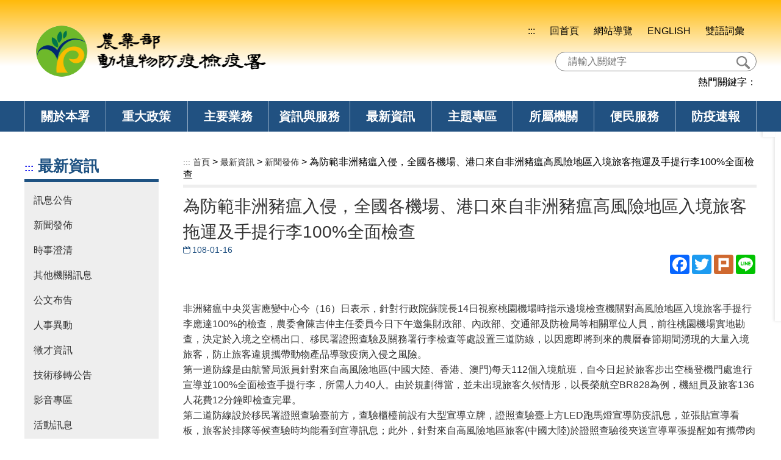

--- FILE ---
content_type: text/html; charset=UTF-8
request_url: https://www.aphia.gov.tw/theme_data.php?theme=NewInfoListWS&id=15728
body_size: 10422
content:
<!DOCTYPE html>
<html lang="zh-TW" ><!-- InstanceBegin template="/Templates/layout_web.dwt" codeOutsideHTMLIsLocked="false" -->
<head>
<meta http-equiv="Content-Type" content="text/html; charset=utf-8" />
<meta name="viewport" content="width=device-width, initial-scale=1, shrink-to-fit=no">
<meta http-equiv="X-UA-Compatible" content="IE=edge" />
<!-- InstanceBeginEditable name="doctitle" -->
<title>為防範非洲豬瘟入侵，全國各機場、港口來自非洲豬瘟高風險地區入境旅客拖運及手提行李100%全面檢查(農業部動植物防疫檢疫署)</title>
<!-- InstanceEndEditable -->
<link href="css/layout.css?v=20200327" rel="stylesheet" type="text/css">
<link href="css/WG_article.css?v=" rel="stylesheet" type="text/css" />
<!--共用之JavaScript-->

<script type="text/javascript" src="scripts/jquery.js"></script>
<script type="text/javascript" src="scripts/page_scripts.js"></script>
<script type="text/javascript" src="scripts/baphiq.js"></script>
<style>
	.emergency-Contact{
		position: fixed;
		background: #FFF;
		bottom: 0;
		z-index: 99999999;
		right: 0;
		padding: 10px;
		border-radius: 10px 0 0 10px;
		box-shadow: 1px 1px 5px 0 #000;
	}
	.emergency-Contact span{
		display: block;
	}
</style>
<!-- InstanceBeginEditable name="head" -->
<link href="css/page.css" rel="stylesheet" type="text/css">
<!-- InstanceEndEditable -->
</head>

<body>
<a href="#content" id="gotocenter" title="跳到主要內容區塊" tabindex="1" class="sr-only sr-only-focusable">跳到主要內容區塊</a>
<div class="header">

		
	<div class="headermar">
    	<!--logo-->
    	<h1><a href="index.php" title="農業部動植物防疫檢疫署" class="logos"><img src="images/layout/logo.png" border="0" alt="農業部動植物防疫檢疫署"></a></h1>
        
        <!--MenuBtn-->
        <div class="menuBtn"><span></span></div>
        
        <!-- <div class="headright noScript">-->
        <div class="headright">
        	<!--功能列-->
            <div class="mslink">
                <a href="#" class="links" title="主選單內容區" accesskey="M">:::</a>
								<a href="index.php" class="links" title="回首頁" target="_self">回首頁</a>
								<a href="sitemap.php" class="links" title="網站導覽" target="_self">網站導覽</a>
								<a href="en/" class="links" title="ENGLISH-另開新視窗" target="_blank">ENGLISH</a>
								<a href="theme_list.php?theme=dictionary" class="links" title="雙語詞彙" target="_self">雙語詞彙</a>
								            </div>
            
            <!--搜尋-->
            <div class="searchbox">
				<form action="search_wg_tran.php" method="get" name="top_search" id="top_search">
                <div class="inputbox">
                    <div class="itd-a"><label for="searchtext" class="disnone">請輸入關鍵字</label><input name="keyword_q" id="searchtext" type="text" class="inputs" placeholder="請輸入關鍵字"></div>
                    <div class="itd-b"><button class="icons" title="搜尋" onKeyPress="document.top_search.submit();" alt="搜尋" style="font-size: 0rem;">搜尋</button></div>
                </div>
                </form>
                <div class="keytxt">熱門關鍵字：</div>
            </div>
            
            <!--選單-->
            <div class="menubox">
                <div class="mar">
                    <div class="gblock">
						                        <div class="grids arrow">
                            <a href="ws.php?id=3" class="h2" title="關於本署" target="_self">關於本署</a>
                            <!--下拉選-->
                            <div class="dublock">
                                <div class="dumar">
                                                                        <div class="dugrids">
                                        <a href="ws.php?id=16961" class="duTitle" title="署長簡介" target="_self">署長簡介</a>
										                                    </div>
                                                                        <div class="dugrids">
                                        <a href="ws.php?id=7081" class="duTitle" title="署徽介紹" target="_self">署徽介紹</a>
										                                    </div>
                                                                        <div class="dugrids">
                                        <a href="ws.php?id=7082" class="duTitle" title="歷史沿革" target="_self">歷史沿革</a>
										                                    </div>
                                                                        <div class="dugrids">
                                        <a href="ws.php?id=933" class="duTitle" title="組織架構及介紹" target="_self">組織架構及介紹</a>
										                                    </div>
                                                                        <div class="dugrids">
                                        <a href="ws.php?id=936" class="duTitle" title="業務介紹" target="_self">業務介紹</a>
										                                    </div>
                                                                        <div class="dugrids">
                                        <a href="ws.php?id=948" class="duTitle" title="願景及目標" target="_self">願景及目標</a>
										                                    </div>
                                                                        <div class="dugrids">
                                        <a href="ws.php?id=11864" class="duTitle" title="交通資訊" target="_self">交通資訊</a>
										                                    </div>
                                                                        <div class="dugrids">
                                        <a href="ws.php?id=1142" class="duTitle" title="服務電話" target="_self">服務電話</a>
										                                    </div>
                                                                    </div>
                            </div>
                        </div>
						                        <div class="grids arrow">
                            <a href="ws.php?id=4" class="h2" title="重大政策" target="_self">重大政策</a>
                            <!--下拉選-->
                            <div class="dublock">
                                <div class="dumar">
                                                                        <div class="dugrids">
                                        <a href="redirect_link.php?theme=web_structure&id=7184" class="duTitle" title="行政院重大政策" target="_self">行政院重大政策</a>
										                                    </div>
                                                                        <div class="dugrids">
                                        <a href="redirect_link.php?theme=web_structure&id=7185" class="duTitle" title="農業部重大政策" target="_self">農業部重大政策</a>
										                                    </div>
                                                                        <div class="dugrids">
                                        <a href="ws.php?id=11865" class="duTitle" title="防檢署重大政策" target="_self">防檢署重大政策</a>
										                                    </div>
                                                                        <div class="dugrids">
                                        <a href="redirect_link.php?theme=web_structure&id=11866" class="duTitle" title="行政院政策廣告-將另開新視窗-將另開新視窗" target="_blank">行政院政策廣告</a>
										                                    </div>
                                                                    </div>
                            </div>
                        </div>
						                        <div class="grids arrow">
                            <a href="ws.php?id=19871" class="h2" title="主要業務" target="_self">主要業務</a>
                            <!--下拉選-->
                            <div class="dublock">
                                <div class="dumar">
                                                                        <div class="dugrids">
                                        <a href="ws.php?id=19950" class="duTitle" title="動物檢疫" target="_self">動物檢疫</a>
										                                        <div class="dumtext">
											                                            <a href="ws.php?id=12667" class="links" title="動物檢疫一般規定" target="_self">動物檢疫一般規定</a>
											                                            <a href="ws.php?id=3496" class="links" title="動物輸出檢疫" target="_self">動物輸出檢疫</a>
											                                            <a href="ws.php?id=19954" class="links" title="動物輸入檢疫" target="_self">動物輸入檢疫</a>
											                                            <a href="ws.php?id=10775" class="links" title="犬貓輸出入及隔離檢疫專區" target="_self">犬貓輸出入及隔離檢疫專區</a>
											                                            <a href="ws.php?id=17645" class="links" title="非屬輸入國應施動植物檢疫品目停止核發輸出檢疫證明書措施專區" target="_self">非屬輸入國應施動植物檢疫品目停止核發輸出檢疫證明書措施專區</a>
											                                        </div>
										                                    </div>
                                                                        <div class="dugrids">
                                        <a href="ws.php?id=19951" class="duTitle" title="動物防疫" target="_self">動物防疫</a>
										                                        <div class="dumtext">
											                                            <a href="ws.php?id=12807" class="links" title="動物防疫網站" target="_self">動物防疫網站</a>
											                                            <a href="ws.php?id=20725" class="links" title="動物傳染病介紹" target="_self">動物傳染病介紹</a>
											                                            <a href="ws.php?id=20900" class="links" title="動物防疫資訊" target="_self">動物防疫資訊</a>
											                                        </div>
										                                    </div>
                                                                        <div class="dugrids">
                                        <a href="ws.php?id=19952" class="duTitle" title="植物檢疫" target="_self">植物檢疫</a>
										                                        <div class="dumtext">
											                                            <a href="ws.php?id=3600" class="links" title="輸入植物檢疫" target="_self">輸入植物檢疫</a>
											                                            <a href="ws.php?id=19959" class="links" title="輸出植物檢疫" target="_self">輸出植物檢疫</a>
											                                            <a href="ws.php?id=3977" class="links" title="木質包裝材檢疫作業" target="_self">木質包裝材檢疫作業</a>
											                                            <a href="ws.php?id=3991" class="links" title="檢疫犬介紹" target="_self">檢疫犬介紹</a>
											                                            <a href="redirect_link.php?theme=web_structure&id=20000" class="links" title="非屬輸入國應施動植物檢疫品目停止核發輸出檢疫證明書措施專區" target="_self">非屬輸入國應施動植物檢疫品目停止核發輸出檢疫證明書措施專區</a>
											                                        </div>
										                                    </div>
                                                                        <div class="dugrids">
                                        <a href="ws.php?id=19953" class="duTitle" title="植物防疫" target="_self">植物防疫</a>
										                                        <div class="dumtext">
											                                            <a href="ws.php?id=4112" class="links" title="植物防疫資訊" target="_self">植物防疫資訊</a>
											                                            <a href="ws.php?id=4158" class="links" title="植物疫病蟲害介紹" target="_self">植物疫病蟲害介紹</a>
											                                            <a href="ws.php?id=4273" class="links" title="病蟲害診斷鑑定" target="_self">病蟲害診斷鑑定</a>
											                                        </div>
										                                    </div>
                                                                        <div class="dugrids">
                                        <a href="ws.php?id=12" class="duTitle" title="疫情資訊" target="_self">疫情資訊</a>
										                                        <div class="dumtext">
											                                            <a href="ws.php?id=4323" class="links" title="疫區公告" target="_self">疫區公告</a>
											                                            <a href="ws.php?id=4331" class="links" title="國內疫情" target="_self">國內疫情</a>
											                                            <a href="ws.php?id=11860" class="links" title="國外疫情" target="_self">國外疫情</a>
											                                        </div>
										                                    </div>
                                                                        <div class="dugrids">
                                        <a href="ws.php?id=13" class="duTitle" title="動物用藥與農藥" target="_self">動物用藥與農藥</a>
										                                        <div class="dumtext">
											                                            <a href="ws.php?id=4341" class="links" title="動藥相關資訊" target="_self">動藥相關資訊</a>
											                                            <a href="redirect_link.php?theme=web_structure&id=10469" class="links" title="農藥相關資訊-將另開新視窗-將另開新視窗" target="_blank">農藥相關資訊</a>
											                                        </div>
										                                    </div>
                                                                        <div class="dugrids">
                                        <a href="ws.php?id=14" class="duTitle" title="肉品檢查" target="_self">肉品檢查</a>
										                                        <div class="dumtext">
											                                            <a href="ws.php?id=4471" class="links" title="屠宰場管理" target="_self">屠宰場管理</a>
											                                            <a href="ws.php?id=4493" class="links" title="屠宰衛生檢查" target="_self">屠宰衛生檢查</a>
											                                            <a href="ws.php?id=4498" class="links" title="查核管理" target="_self">查核管理</a>
											                                            <a href="ws.php?id=14992" class="links" title="屠宰業申請引進外籍移工資格認定案件" target="_self">屠宰業申請引進外籍移工資格認定案件</a>
											                                            <a href="ws.php?id=8245" class="links" title="屠宰衛生-統計資訊" target="_self">屠宰衛生-統計資訊</a>
											                                            <a href="ws.php?id=20881" class="links" title="屠宰場HACCP專區" target="_self">屠宰場HACCP專區</a>
											                                            <a href="ws.php?id=23882" class="links" title="電子化製三聯單系統專區" target="_self">電子化製三聯單系統專區</a>
											                                        </div>
										                                    </div>
                                                                    </div>
                            </div>
                        </div>
						                        <div class="grids arrow">
                            <a href="ws.php?id=19872" class="h2" title="資訊與服務" target="_self">資訊與服務</a>
                            <!--下拉選-->
                            <div class="dublock">
                                <div class="dumar">
                                                                        <div class="dugrids">
                                        <a href="ws.php?id=6" class="duTitle" title="線上申辦" target="_self">線上申辦</a>
										                                        <div class="dumtext">
											                                            <a href="redirect_link.php?theme=web_structure&id=22366" class="links" title="動植物檢疫業者網路申報系統(檢疫雲單一窗口服務平台)-將另開新視窗-將另開新視窗" target="_blank">動植物檢疫業者網路申報系統(檢疫雲單一窗口服務平台)</a>
											                                            <a href="redirect_link.php?theme=web_structure&id=11816" class="links" title="輸入犬貓檢疫資訊網(重申輸入犬貓之日期如為星期例假日、應放假紀念日或中央人事主管機關規定應放假之日(如年節)，將無法派員辦理押運及點接，請避免於上開時間輸入犬貓)-將另開新視窗-將另開新視窗" target="_blank">輸入犬貓檢疫資訊網(重申輸入犬貓之日期如為星期例假日、應放假紀念日或中央人事主管機關規定應放假之日(如年節)，將無法派員辦理押運及點接，請避免於上開時間輸入犬貓)</a>
											                                            <a href="redirect_link.php?theme=web_structure&id=11817" class="links" title="農藥登記管理系統-將另開新視窗-將另開新視窗" target="_blank">農藥登記管理系統</a>
											                                            <a href="redirect_link.php?theme=web_structure&id=11818" class="links" title="動藥管理e網通整合平台-將另開新視窗-將另開新視窗" target="_blank">動藥管理e網通整合平台</a>
											                                            <a href="redirect_link.php?theme=web_structure&id=20516" class="links" title="智慧植物檢疫專家系統(植物檢疫專案輸入申請、郵寄輸入許可申請及木質包裝材委外處理廠商認可申請)-將另開新視窗-將另開新視窗" target="_blank">智慧植物檢疫專家系統(植物檢疫專案輸入申請、郵寄輸入許可申請及木質包裝材委外處理廠商認可申請)</a>
											                                            <a href="redirect_link.php?theme=web_structure&id=22262" class="links" title="屠宰衛生檢查資訊網 -將另開新視窗-將另開新視窗" target="_blank">屠宰衛生檢查資訊網 </a>
											                                        </div>
										                                    </div>
                                                                        <div class="dugrids">
                                        <a href="ws.php?id=7" class="duTitle" title="下載專區" target="_self">下載專區</a>
										                                        <div class="dumtext">
											                                            <a href="ws.php?id=1488" class="links" title="表單下載" target="_self">表單下載</a>
											                                            <a href="theme_list.php?theme=document_download&sub_theme=official" class="links" title="公文附件下載" target="_self">公文附件下載</a>
											                                        </div>
										                                    </div>
                                                                        <div class="dugrids">
                                        <a href="ws.php?id=8" class="duTitle" title="出版品與文宣" target="_self">出版品與文宣</a>
										                                        <div class="dumtext">
											                                            <a href="ws.php?id=2159" class="links" title="業務統計" target="_self">業務統計</a>
											                                            <a href="ws.php?id=2919" class="links" title="季刊" target="_self">季刊</a>
											                                            <a href="ws.php?id=2962" class="links" title="年報" target="_self">年報</a>
											                                            <a href="ws.php?id=2972" class="links" title="電子書" target="_self">電子書</a>
											                                            <a href="ws.php?id=2998" class="links" title="文宣資料" target="_self">文宣資料</a>
											                                            <a href="ws.php?id=1918" class="links" title="出版品目錄" target="_self">出版品目錄</a>
											                                        </div>
										                                    </div>
                                                                        <div class="dugrids">
                                        <a href="ws.php?id=9" class="duTitle" title="法規資訊" target="_self">法規資訊</a>
										                                        <div class="dumtext">
											                                            <a href="ws.php?id=2999" class="links" title="動物防檢疫法規" target="_self">動物防檢疫法規</a>
											                                            <a href="ws.php?id=3104" class="links" title="植物防檢疫法規" target="_self">植物防檢疫法規</a>
											                                            <a href="ws.php?id=3206" class="links" title="肉品檢查法規" target="_self">肉品檢查法規</a>
											                                            <a href="ws.php?id=3228" class="links" title="行政法規" target="_self">行政法規</a>
											                                            <a href="redirect_link.php?theme=web_structure&id=11882" class="links" title="全國法規資料庫-將另開新視窗-將另開新視窗" target="_blank">全國法規資料庫</a>
											                                            <a href="ws.php?id=3261" class="links" title="其它法規" target="_self">其它法規</a>
											                                            <a href="redirect_link.php?theme=web_structure&id=14792" class="links" title="行政院公報資訊網-將另開新視窗-將另開新視窗" target="_blank">行政院公報資訊網</a>
											                                            <a href="redirect_link.php?theme=web_structure&id=14793" class="links" title="農業主管法規查詢系統-將另開新視窗-將另開新視窗" target="_blank">農業主管法規查詢系統</a>
											                                            <a href="redirect_link.php?theme=web_structure&id=22627" class="links" title="農業部法制作業流程及範例-將另開新視窗-將另開新視窗" target="_blank">農業部法制作業流程及範例</a>
											                                        </div>
										                                    </div>
                                                                        <div class="dugrids">
                                        <a href="ws.php?id=16" class="duTitle" title="網網相連" target="_self">網網相連</a>
										                                        <div class="dumtext">
											                                            <a href="ws.php?id=12442" class="links" title="國外網站" target="_self">國外網站</a>
											                                            <a href="ws.php?id=12452" class="links" title="國內網站" target="_self">國內網站</a>
											                                            <a href="redirect_link.php?theme=web_structure&id=12572" class="links" title="農業部所屬機關網站-將另開新視窗-將另開新視窗" target="_blank">農業部所屬機關網站</a>
											                                            <a href="ws.php?id=12498" class="links" title="本署業務網站" target="_self">本署業務網站</a>
											                                            <a href="ws.php?id=17010" class="links" title="食安五環專區" target="_self">食安五環專區</a>
											                                            <a href="redirect_link.php?theme=web_structure&id=21919" class="links" title="食農教育教學資源平臺-將另開新視窗-將另開新視窗" target="_blank">食農教育教學資源平臺</a>
											                                            <a href="ws.php?id=22606" class="links" title="本署各分署特殊輪班輪休人員勤休新制專區" target="_self">本署各分署特殊輪班輪休人員勤休新制專區</a>
											                                        </div>
										                                    </div>
                                                                        <div class="dugrids">
                                        <a href="ws.php?id=17" class="duTitle" title="政府資訊公開" target="_self">政府資訊公開</a>
										                                        <div class="dumtext">
											                                            <a href="ws.php?id=4519" class="links" title="預決算" target="_self">預決算</a>
											                                            <a href="ws.php?id=4591" class="links" title="研究報告" target="_self">研究報告</a>
											                                            <a href="ws.php?id=14250" class="links" title="會計報告" target="_self">會計報告</a>
											                                            <a href="ws.php?id=22027" class="links" title="計畫評核" target="_self">計畫評核</a>
											                                            <a href="ws.php?id=4548" class="links" title="補捐助資訊" target="_self">補捐助資訊</a>
											                                            <a href="ws.php?id=4751" class="links" title="遊說資訊專區 " target="_self">遊說資訊專區 </a>
											                                            <a href="ws.php?id=12253" class="links" title="個資保護專區" target="_self">個資保護專區</a>
											                                            <a href="ws.php?id=17111" class="links" title="內部控制聲明書" target="_self">內部控制聲明書</a>
											                                            <a href="ws.php?id=4576" class="links" title="施政計畫與績效" target="_self">施政計畫與績效</a>
											                                            <a href="ws.php?id=4739" class="links" title="行政指導有關文書" target="_self">行政指導有關文書</a>
											                                            <a href="ws.php?id=12961" class="links" title="政策宣導執行情形" target="_self">政策宣導執行情形</a>
											                                            <a href="ws.php?id=20037" class="links" title="書面之公共工程及採購合約" target="_self">書面之公共工程及採購合約</a>
											                                            <a href="ws.php?id=19703" class="links" title="重要公共工程建設及重大施政計畫選擇方案及替代方案之成本效益分析報告" target="_self">重要公共工程建設及重大施政計畫選擇方案及替代方案之成本效益分析報告</a>
											                                            <a href="ws.php?id=23070" class="links" title="檔案應用專區" target="_self">檔案應用專區</a>
											                                            <a href="ws.php?id=23881" class="links" title="公務人員執行職務安全及衛生防護措施" target="_self">公務人員執行職務安全及衛生防護措施</a>
											                                        </div>
										                                    </div>
                                                                        <div class="dugrids">
                                        <a href="ws.php?id=5546" class="duTitle" title="計畫研提專區" target="_self">計畫研提專區</a>
										                                        <div class="dumtext">
											                                            <a href="redirect_link.php?theme=web_structure&id=12849" class="links" title="農業計畫管理系統" target="_self">農業計畫管理系統</a>
											                                            <a href="redirect_link.php?theme=web_structure&id=11872" class="links" title="計畫經費網路作業系統-將另開新視窗-將另開新視窗" target="_blank">計畫經費網路作業系統</a>
											                                            <a href="redirect_link.php?theme=web_structure&id=12850" class="links" title="計畫經費處理手冊-將另開新視窗-將另開新視窗" target="_blank">計畫經費處理手冊</a>
											                                            <a href="redirect_link.php?theme=web_structure&id=12545" class="links" title="計畫補助基準-將另開新視窗-將另開新視窗" target="_blank">計畫補助基準</a>
											                                        </div>
										                                    </div>
                                                                        <div class="dugrids">
                                        <a href="ws.php?id=16581" class="duTitle" title="廉政資訊" target="_self">廉政資訊</a>
										                                        <div class="dumtext">
											                                            <a href="ws.php?id=7273" class="links" title="簡介" target="_self">簡介</a>
											                                            <a href="ws.php?id=16582" class="links" title="廉政法治教育" target="_self">廉政法治教育</a>
											                                            <a href="ws.php?id=16584" class="links" title="公務員廉政倫理規範" target="_self">公務員廉政倫理規範</a>
											                                            <a href="redirect_link.php?theme=web_structure&id=16587" class="links" title="公職人員財產申報-將另開新視窗-將另開新視窗" target="_blank">公職人員財產申報</a>
											                                            <a href="ws.php?id=16588" class="links" title="公務倫理、便民與圖利問題" target="_self">公務倫理、便民與圖利問題</a>
											                                            <a href="ws.php?id=7328" class="links" title="政風檢舉電話及信箱" target="_self">政風檢舉電話及信箱</a>
											                                            <a href="ws.php?id=18527" class="links" title="公職人員利益衝突迴避法專區" target="_self">公職人員利益衝突迴避法專區</a>
											                                            <a href="ws.php?id=22987" class="links" title="企業服務廉政平台專區" target="_self">企業服務廉政平台專區</a>
											                                            <a href="ws.php?id=21211" class="links" title="宣導專區" target="_self">宣導專區</a>
											                                            <a href="ws.php?id=23644" class="links" title="公益揭弊者保護法專區" target="_self">公益揭弊者保護法專區</a>
											                                        </div>
										                                    </div>
                                                                    </div>
                            </div>
                        </div>
						                        <div class="grids arrow">
                            <a href="ws.php?id=2" class="h2" title="最新資訊" target="_self">最新資訊</a>
                            <!--下拉選-->
                            <div class="dublock">
                                <div class="dumar">
                                                                        <div class="dugrids">
                                        <a href="theme_list.php?theme=news&sub_theme=massage" class="duTitle" title="訊息公告" target="_self">訊息公告</a>
										                                    </div>
                                                                        <div class="dugrids">
                                        <a href="theme_list.php?theme=NewInfoListWS" class="duTitle" title="新聞發佈" target="_self">新聞發佈</a>
										                                    </div>
                                                                        <div class="dugrids">
                                        <a href="theme_list.php?theme=NewInfoListWS&sub_theme=explain" class="duTitle" title="時事澄清" target="_self">時事澄清</a>
										                                    </div>
                                                                        <div class="dugrids">
                                        <a href="theme_list.php?theme=news&sub_theme=other" class="duTitle" title="其他機關訊息" target="_self">其他機關訊息</a>
										                                    </div>
                                                                        <div class="dugrids">
                                        <a href="theme_list.php?theme=communique&sub_theme=official" class="duTitle" title="公文布告" target="_self">公文布告</a>
										                                    </div>
                                                                        <div class="dugrids">
                                        <a href="theme_list.php?theme=personnel" class="duTitle" title="人事異動" target="_self">人事異動</a>
										                                    </div>
                                                                        <div class="dugrids">
                                        <a href="theme_list.php?theme=recruit" class="duTitle" title="徵才資訊" target="_self">徵才資訊</a>
										                                    </div>
                                                                        <div class="dugrids">
                                        <a href="theme_list.php?theme=technology_transfer" class="duTitle" title="技術移轉公告" target="_self">技術移轉公告</a>
										                                    </div>
                                                                        <div class="dugrids">
                                        <a href="theme_list.php?theme=video" class="duTitle" title="影音專區" target="_self">影音專區</a>
										                                    </div>
                                                                        <div class="dugrids">
                                        <a href="theme_list.php?theme=activity" class="duTitle" title="活動訊息" target="_self">活動訊息</a>
										                                    </div>
                                                                        <div class="dugrids">
                                        <a href="theme_list.php?theme=picture" class="duTitle" title="活動照片" target="_self">活動照片</a>
										                                    </div>
                                                                    </div>
                            </div>
                        </div>
						                        <div class="grids arrow">
                            <a href="ws.php?id=15" class="h2" title="主題專區" target="_self">主題專區</a>
                            <!--下拉選-->
                            <div class="dublock">
                                <div class="dumar">
                                                                        <div class="dugrids">
                                        <a href="ws.php?id=19955" class="duTitle" title="輸入檢疫專區" target="_self">輸入檢疫專區</a>
										                                    </div>
                                                                        <div class="dugrids">
                                        <a href="ws.php?id=19956" class="duTitle" title="輸出檢疫專區" target="_self">輸出檢疫專區</a>
										                                    </div>
                                                                        <div class="dugrids">
                                        <a href="ws.php?id=4502" class="duTitle" title="入境旅客專區(出國必看不買清單)" target="_self">入境旅客專區(出國必看不買清單)</a>
										                                    </div>
                                                                        <div class="dugrids">
                                        <a href="redirect_link.php?theme=web_structure&id=12286" class="duTitle" title="犬貓輸出入專區" target="_self">犬貓輸出入專區</a>
										                                    </div>
                                                                        <div class="dugrids">
                                        <a href="ws.php?id=19946" class="duTitle" title="動植物疫情現況" target="_self">動植物疫情現況</a>
										                                    </div>
                                                                        <div class="dugrids">
                                        <a href="ws.php?id=4037" class="duTitle" title="獸醫師專區" target="_self">獸醫師專區</a>
										                                    </div>
                                                                        <div class="dugrids">
                                        <a href="ws.php?id=21941" class="duTitle" title="M痘(Mpox)專區" target="_self">M痘(Mpox)專區</a>
										                                    </div>
                                                                        <div class="dugrids">
                                        <a href="redirect_link.php?theme=web_structure&id=20899" class="duTitle" title="屠宰場HACCP專區" target="_self">屠宰場HACCP專區</a>
										                                    </div>
                                                                        <div class="dugrids">
                                        <a href="ws.php?id=21184" class="duTitle" title="化學農藥風險十年減半專區" target="_self">化學農藥風險十年減半專區</a>
										                                    </div>
                                                                        <div class="dugrids">
                                        <a href="ws.php?id=20603" class="duTitle" title="網購宣導專區" target="_self">網購宣導專區</a>
										                                    </div>
                                                                        <div class="dugrids">
                                        <a href="ws.php?id=4136" class="duTitle" title="種苗(子)驗證專區" target="_self">種苗(子)驗證專區</a>
										                                    </div>
                                                                        <div class="dugrids">
                                        <a href="ws.php?id=4503" class="duTitle" title="兩岸防檢疫專區" target="_self">兩岸防檢疫專區</a>
										                                    </div>
                                                                        <div class="dugrids">
                                        <a href="redirect_link.php?theme=web_structure&id=19947" class="duTitle" title="常見問答集" target="">常見問答集</a>
										                                    </div>
                                                                        <div class="dugrids">
                                        <a href="ws.php?id=950" class="duTitle" title="國際事務專區" target="_self">國際事務專區</a>
										                                    </div>
                                                                        <div class="dugrids">
                                        <a href="ws.php?id=11873" class="duTitle" title="科技研發專區" target="_self">科技研發專區</a>
										                                    </div>
                                                                        <div class="dugrids">
                                        <a href="redirect_link.php?theme=web_structure&id=12447" class="duTitle" title="紅火蟻專區" target="_self">紅火蟻專區</a>
										                                    </div>
                                                                        <div class="dugrids">
                                        <a href="redirect_link.php?theme=web_structure&id=23547" class="duTitle" title="農地疣胸琉璃蟻管理專區" target="_self">農地疣胸琉璃蟻管理專區</a>
										                                    </div>
                                                                        <div class="dugrids">
                                        <a href="redirect_link.php?theme=web_structure&id=16522" class="duTitle" title="認識農藥專區-將另開新視窗-將另開新視窗" target="_blank">認識農藥專區</a>
										                                    </div>
                                                                        <div class="dugrids">
                                        <a href="ws.php?id=16343" class="duTitle" title="作物有害生物抗藥性專區" target="_self">作物有害生物抗藥性專區</a>
										                                    </div>
                                                                        <div class="dugrids">
                                        <a href="ws.php?id=4507" class="duTitle" title="狂犬病專區" target="_self">狂犬病專區</a>
										                                    </div>
                                                                        <div class="dugrids">
                                        <a href="ws.php?id=19922" class="duTitle" title="抗藥性主題專區" target="_self">抗藥性主題專區</a>
										                                    </div>
                                                                        <div class="dugrids">
                                        <a href="ws.php?id=23715" class="duTitle" title="植物診療師專區" target="_self">植物診療師專區</a>
										                                    </div>
                                                                        <div class="dugrids">
                                        <a href="redirect_link.php?theme=web_structure&id=23890" class="duTitle" title="電子化製三聯單系統專區-將另開新視窗-將另開新視窗" target="_blank">電子化製三聯單系統專區</a>
										                                    </div>
                                                                    </div>
                            </div>
                        </div>
						                        <div class="grids arrow">
                            <a href="ws.php?id=18" class="h2" title="所屬機關" target="_self">所屬機關</a>
                            <!--下拉選-->
                            <div class="dublock">
                                <div class="dumar">
                                                                        <div class="dugrids">
                                        <a href="redirect_link.php?theme=web_structure&id=11823" class="duTitle" title="基隆分署-將另開新視窗-將另開新視窗" target="_blank">基隆分署</a>
										                                    </div>
                                                                        <div class="dugrids">
                                        <a href="redirect_link.php?theme=web_structure&id=11824" class="duTitle" title="桃園分署-將另開新視窗-將另開新視窗" target="_blank">桃園分署</a>
										                                    </div>
                                                                        <div class="dugrids">
                                        <a href="redirect_link.php?theme=web_structure&id=11825" class="duTitle" title="臺中分署-將另開新視窗-將另開新視窗" target="_blank">臺中分署</a>
										                                    </div>
                                                                        <div class="dugrids">
                                        <a href="redirect_link.php?theme=web_structure&id=11826" class="duTitle" title="高雄分署-將另開新視窗-將另開新視窗" target="_blank">高雄分署</a>
										                                    </div>
                                                                    </div>
                            </div>
                        </div>
						                        <div class="grids arrow">
                            <a href="ws.php?id=5" class="h2" title="便民服務" target="_self">便民服務</a>
                            <!--下拉選-->
                            <div class="dublock">
                                <div class="dumar">
                                                                        <div class="dugrids">
                                        <a href="redirect_link.php?theme=web_structure&id=22393" class="duTitle" title="署長信箱-將另開新視窗-將另開新視窗" target="_blank">署長信箱</a>
										                                    </div>
                                                                        <div class="dugrids">
                                        <a href="ws.php?id=7255" class="duTitle" title="與署長有約" target="_self">與署長有約</a>
										                                    </div>
                                                                        <div class="dugrids">
                                        <a href="ws.php?id=1147" class="duTitle" title="性別平等" target="_self">性別平等</a>
										                                    </div>
                                                                        <div class="dugrids">
                                        <a href="theme_list.php?theme=question&sub_theme=baphiq" class="duTitle" title="常見問答集" target="_self">常見問答集</a>
										                                    </div>
                                                                        <div class="dugrids">
                                        <a href="redirect_link.php?theme=web_structure&id=19958" class="duTitle" title="公職人員利益衝突迴避法" target="_self">公職人員利益衝突迴避法</a>
										                                    </div>
                                                                        <div class="dugrids">
                                        <a href="ws.php?id=23638" class="duTitle" title="勞務承攬派駐勞工申訴機制" target="_self">勞務承攬派駐勞工申訴機制</a>
										                                    </div>
                                                                        <div class="dugrids">
                                        <a href="ws.php?id=23850" class="duTitle" title="消費者保護專區" target="_self">消費者保護專區</a>
										                                    </div>
                                                                    </div>
                            </div>
                        </div>
						                        <div class="grids arrow">
                            <a href="ws.php?id=21105" class="h2" title="防疫速報" target="_self">防疫速報</a>
                            <!--下拉選-->
                            <div class="dublock">
                                <div class="dumar">
                                                                        <div class="dugrids">
                                        <a href="redirect_link.php?theme=web_structure&id=21106" class="duTitle" title="非洲豬瘟資訊專區-將另開新視窗-將另開新視窗" target="_blank">非洲豬瘟資訊專區</a>
										                                    </div>
                                                                        <div class="dugrids">
                                        <a href="redirect_link.php?theme=web_structure&id=21107" class="duTitle" title="秋行軍蟲專區-將另開新視窗-將另開新視窗" target="_blank">秋行軍蟲專區</a>
										                                    </div>
                                                                        <div class="dugrids">
                                        <a href="redirect_link.php?theme=web_structure&id=21108" class="duTitle" title="禽流感專區-將另開新視窗-將另開新視窗" target="_blank">禽流感專區</a>
										                                    </div>
                                                                    </div>
                            </div>
                        </div>
						                    </div>
                </div>
            </div>
            
        </div>
        
        
        

    </div>
    
        
</div>
<!--內容-->



<div class="pageblock">

   
   
    <div class="wordarea">
        	<!--左邊區塊-->
        <div class="wordleft">
            <div class="leftmenu">
                <div class="leftTitle">
                    <a href="#" class="sss" accesskey="L" title="左側選單區">:::</a>
                    
					                    最新資訊
					                    
                </div>
                <div class="listbox">
                	                	<a href="theme_list.php?theme=news&sub_theme=massage" class="list" title="訊息公告" target="_self">訊息公告</a>
					                	<a href="theme_list.php?theme=NewInfoListWS&sub_theme=" class="list" title="新聞發佈" target="_self">新聞發佈</a>
					                	<a href="theme_list.php?theme=NewInfoListWS&sub_theme=explain" class="list" title="時事澄清" target="_self">時事澄清</a>
					                	<a href="theme_list.php?theme=news&sub_theme=other" class="list" title="其他機關訊息" target="_self">其他機關訊息</a>
					                	<a href="theme_list.php?theme=communique&sub_theme=official" class="list" title="公文布告" target="_self">公文布告</a>
					                	<a href="theme_list.php?theme=personnel&sub_theme=" class="list" title="人事異動" target="_self">人事異動</a>
					                	<a href="theme_list.php?theme=recruit&sub_theme=" class="list" title="徵才資訊" target="_self">徵才資訊</a>
					                	<a href="theme_list.php?theme=technology_transfer&sub_theme=" class="list" title="技術移轉公告" target="_self">技術移轉公告</a>
					                	<a href="theme_list.php?theme=video&sub_theme=" class="list" title="影音專區" target="_self">影音專區</a>
					                	<a href="theme_list.php?theme=activity&sub_theme=" class="list" title="活動訊息" target="_self">活動訊息</a>
					                	<a href="theme_list.php?theme=picture&sub_theme=" class="list" title="活動照片" target="_self">活動照片</a>
					                </div>
            </div>
        </div>
            
    	<!--右邊區塊-->
        <div class="wordright">
        	<div class="rightblock">
            	<!--麵包屑-->
            	<div class="nav">
                	<div class="nlist">
                		<a href="#" accesskey="C" title="中間內容區" id="content">:::</a> <a href="index.php" class="web_path" title="首頁" alt="首頁">首頁</a> > <a href="ws.php?id=2" class="web_path" title="最新資訊" alt="最新資訊">最新資訊</a> > <a href="theme_list.php?theme=NewInfoListWS" title="新聞發佈" alt="新聞發佈" class="web_path">新聞發佈</a> > 為防範非洲豬瘟入侵，全國各機場、港口來自非洲豬瘟高風險地區入境旅客拖運及手提行李100%全面檢查
                    </div>
                </div>
                
                                <!--手機選單-->
                <div class="leftmenuBtn"><span>展開選單</span> <div class="icons"></div></div>
                <div class="moblistbox">
                	                	<a href="theme_list.php?theme=news&sub_theme=massage" class="list" title="" target="_self">訊息公告</a>
					                	<a href="theme_list.php?theme=NewInfoListWS&sub_theme=" class="list" title="" target="_self">新聞發佈</a>
					                	<a href="theme_list.php?theme=NewInfoListWS&sub_theme=explain" class="list" title="" target="_self">時事澄清</a>
					                	<a href="theme_list.php?theme=news&sub_theme=other" class="list" title="" target="_self">其他機關訊息</a>
					                	<a href="theme_list.php?theme=communique&sub_theme=official" class="list" title="" target="_self">公文布告</a>
					                	<a href="theme_list.php?theme=personnel&sub_theme=" class="list" title="" target="_self">人事異動</a>
					                	<a href="theme_list.php?theme=recruit&sub_theme=" class="list" title="" target="_self">徵才資訊</a>
					                	<a href="theme_list.php?theme=technology_transfer&sub_theme=" class="list" title="" target="_self">技術移轉公告</a>
					                	<a href="theme_list.php?theme=video&sub_theme=" class="list" title="" target="_self">影音專區</a>
					                	<a href="theme_list.php?theme=activity&sub_theme=" class="list" title="" target="_self">活動訊息</a>
					                	<a href="theme_list.php?theme=picture&sub_theme=" class="list" title="" target="_self">活動照片</a>
					                </div>
                <!--手機選單/end-->
                                
                
                <!--右側內容 Start-->
                <!-- InstanceBeginEditable name="EditRegion_context" -->
                
                <div class="newsdeTitle">為防範非洲豬瘟入侵，全國各機場、港口來自非洲豬瘟高風險地區入境旅客拖運及手提行李100%全面檢查</div>
                
                <div class="news_fun">
                	<div class="lefttd">
												<div class="date">108-01-16</div>
											</div>
												<div class="a2a_kit a2a_kit_size_32 a2a_default_style righttd">
							<a class="a2a_button_facebook" title="facebook分享-另開新視窗"></a>
							<a class="a2a_button_twitter" title="twitter分享-另開新視窗"></a>
							<a class="a2a_button_plurk" title="plurk分享-另開新視窗"></a>
							<a class="a2a_button_line" title="line分享-另開新視窗"></a>
						</div>
						<script async src="https://static.addtoany.com/menu/page.js"></script>
					                  
                </div>
                
                <div class="newsp">
					非洲豬瘟中央災害應變中心今（16）日表示，針對行政院蘇院長14日視察桃園機場時指示邊境檢查機關對高風險地區入境旅客手提行李應達100%的檢查，農委會陳吉仲主任委員今日下午邀集財政部、內政部、交通部及防檢局等相關單位人員，前往桃園機場實地勘查，決定於入境之空橋出口、移民署證照查驗及關務署行李檢查等處設置三道防線，以因應即將到來的農曆春節期間湧現的大量入境旅客，防止旅客違規攜帶動物產品導致疫病入侵之風險。<br />
第一道防線是由航警局派員針對來自高風險地區(中國大陸、香港、澳門)每天112個入境航班，自今日起於旅客步出空橋登機門處進行宣導並100%全面檢查手提行李，所需人力40人。由於規劃得當，並未出現旅客久候情形，以長榮航空BR828為例，機組員及旅客136人花費12分鐘即檢查完畢。<br />
第二道防線設於移民署證照查驗臺前方，查驗櫃檯前設有大型宣導立牌，證照查驗臺上方LED跑馬燈宣導防疫訊息，並張貼宣導看板，旅客於排隊等候查驗時均能看到宣導訊息；此外，針對來自高風險地區旅客(中國大陸)於證照查驗後夾送宣導單張提醒如有攜帶肉品應立即棄置或向防檢局申報檢疫。<br />
最後一道防線設在行李轉盤及關務署紅綠線通關通道，由於旅客託運行李全數經過X光機檢查，加上桃機公司自1月9日起針對來自高風險地區航班，將託運行李集中於特定行李轉盤，由防檢局檢疫犬加強託運及手提行李檢查，關務署也針對來自該等行李轉盤旅客，尤其是無託運行李者，增加手提行李攔查比率。<br />
另外，松山機場、台中機場、高雄小港機場、台南機場及各港口入境旅客拖運行李及手提行李均已同步100%全面檢查。<br />
應變中心說，旅客違規攜帶肉品傳播非洲豬瘟的風險很高，截至今日止已自旅客棄置及查獲肉品檢出12例病毒基因陽性案例，呼籲旅客入境切勿違規攜帶動物產品，如自過去3年發生非洲豬瘟國家地區攜帶豬肉產品被查獲，第一次即開罰新臺幣20萬元，第二次以後100萬元，外來人士如未繳罰款者，未繳清前得拒絕其再入境。農委會最後提醒民眾，春節出遊快快樂樂出門，平平安安回家，切勿違規受罰掃了玩興，共同為防疫盡一份心力。
					<br><br>
					聯絡人：防檢署&nbsp;&nbsp;署長&nbsp;&nbsp;杜文珍&nbsp;&nbsp;電&nbsp;話：0223431464
				</div>
                                
                <!-- InstanceEndEditable -->
                <!--右側內容 End-->
                
                                <div class="btnback"><a href="back_page.php" class="btns" title="回上一頁">回上一頁</a></div>
                            </div>
        </div>
        
    </div>
</div>




<!--footer-->

<div class="footermenu">
	<div class="lines">
		<a title="點擊-收合選單" href="#" class="arrow" id="footermenu_btn" role="button">
			<span>收合選單</span>
		</a>
    </div>
	<div class="mar" id="mar">
    	<div class="marbgs">
			        	<div class="grids">
            	<a href="ws.php?id=2" class="h1s" title="最新資訊" target="_self">最新資訊</a>
				                <div class="uls">
					                	<a href="theme_list.php?theme=news&sub_theme=massage" class="lis" title="訊息公告" target="_self">訊息公告</a>
					                	<a href="theme_list.php?theme=NewInfoListWS" class="lis" title="新聞發佈" target="_self">新聞發佈</a>
					                	<a href="theme_list.php?theme=NewInfoListWS&sub_theme=explain" class="lis" title="時事澄清" target="_self">時事澄清</a>
					                	<a href="theme_list.php?theme=news&sub_theme=other" class="lis" title="其他機關訊息" target="_self">其他機關訊息</a>
					                	<a href="theme_list.php?theme=communique&sub_theme=official" class="lis" title="公文布告" target="_self">公文布告</a>
					                	<a href="theme_list.php?theme=recruit" class="lis" title="徵才資訊" target="_self">徵才資訊</a>
					                	<a href="theme_list.php?theme=technology_transfer" class="lis" title="技術移轉公告" target="_self">技術移轉公告</a>
					                	<a href="theme_list.php?theme=video" class="lis" title="影音專區" target="_self">影音專區</a>
					                	<a href="theme_list.php?theme=activity" class="lis" title="活動訊息" target="_self">活動訊息</a>
					                	<a href="theme_list.php?theme=picture" class="lis" title="活動照片" target="_self">活動照片</a>
					                </div>
				
				            </div>
			        	<div class="grids">
            	<a href="ws.php?id=3" class="h1s" title="關於本署" target="_self">關於本署</a>
				                <div class="uls">
					                	<a href="ws.php?id=16961" class="lis" title="署長簡介" target="_self">署長簡介</a>
					                	<a href="ws.php?id=7081" class="lis" title="署徽介紹" target="_self">署徽介紹</a>
					                	<a href="ws.php?id=7082" class="lis" title="歷史沿革" target="_self">歷史沿革</a>
					                	<a href="ws.php?id=933" class="lis" title="組織架構及介紹" target="_self">組織架構及介紹</a>
					                	<a href="ws.php?id=936" class="lis" title="業務介紹" target="_self">業務介紹</a>
					                	<a href="ws.php?id=948" class="lis" title="願景及目標" target="_self">願景及目標</a>
					                	<a href="ws.php?id=11864" class="lis" title="交通資訊" target="_self">交通資訊</a>
					                	<a href="ws.php?id=1142" class="lis" title="服務電話" target="_self">服務電話</a>
					                </div>
				
				            </div>
			        	<div class="grids">
            	<a href="ws.php?id=4" class="h1s" title="重大政策" target="_self">重大政策</a>
				                <div class="uls">
					                	<a href="redirect_link.php?theme=web_structure&id=7184" class="lis" title="行政院重大政策" target="_self">行政院重大政策</a>
					                	<a href="redirect_link.php?theme=web_structure&id=7185" class="lis" title="農業部重大政策" target="_self">農業部重大政策</a>
					                	<a href="ws.php?id=11865" class="lis" title="防檢署重大政策" target="_self">防檢署重大政策</a>
					                	<a href="redirect_link.php?theme=web_structure&id=11866" class="lis" title="行政院政策廣告-將另開新視窗-將另開新視窗" target="_blank">行政院政策廣告</a>
					                </div>
				
				            </div>
			        	<div class="grids">
            	<a href="ws.php?id=5" class="h1s" title="便民服務" target="_self">便民服務</a>
				                <div class="uls">
					                	<a href="redirect_link.php?theme=web_structure&id=22393" class="lis" title="署長信箱-將另開新視窗-將另開新視窗" target="_blank">署長信箱</a>
					                	<a href="ws.php?id=7255" class="lis" title="與署長有約" target="_self">與署長有約</a>
					                	<a href="ws.php?id=1147" class="lis" title="性別平等" target="_self">性別平等</a>
					                	<a href="redirect_link.php?theme=web_structure&id=19958" class="lis" title="公職人員利益衝突迴避法" target="_self">公職人員利益衝突迴避法</a>
					                	<a href="ws.php?id=23638" class="lis" title="勞務承攬派駐勞工申訴機制" target="_self">勞務承攬派駐勞工申訴機制</a>
					                	<a href="ws.php?id=23850" class="lis" title="消費者保護專區" target="_self">消費者保護專區</a>
					                </div>
				
				            </div>
			        	<div class="grids">
            	<a href="ws.php?id=6" class="h1s" title="線上申辦" target="_self">線上申辦</a>
				                <div class="uls">
					                	<a href="redirect_link.php?theme=web_structure&id=22366" class="lis" title="動植物檢疫業者網路申報系統(檢疫雲單一窗口服務平台)-將另開新視窗-將另開新視窗" target="_blank">動植物檢疫業者網路申報系統(檢疫雲單一窗口服務平台)</a>
					                	<a href="redirect_link.php?theme=web_structure&id=11816" class="lis" title="輸入犬貓檢疫資訊網(重申輸入犬貓之日期如為星期例假日、應放假紀念日或中央人事主管機關規定應放假之日(如年節)，將無法派員辦理押運及點接，請避免於上開時間輸入犬貓)-將另開新視窗-將另開新視窗" target="_blank">輸入犬貓檢疫資訊網(重申輸入犬貓之日期如為星期例假日、應放假紀念日或中央人事主管機關規定應放假之日(如年節)，將無法派員辦理押運及點接，請避免於上開時間輸入犬貓)</a>
					                	<a href="redirect_link.php?theme=web_structure&id=11817" class="lis" title="農藥登記管理系統-將另開新視窗-將另開新視窗" target="_blank">農藥登記管理系統</a>
					                	<a href="redirect_link.php?theme=web_structure&id=11818" class="lis" title="動藥管理e網通整合平台-將另開新視窗-將另開新視窗" target="_blank">動藥管理e網通整合平台</a>
					                	<a href="redirect_link.php?theme=web_structure&id=20516" class="lis" title="智慧植物檢疫專家系統(植物檢疫專案輸入申請、郵寄輸入許可申請及木質包裝材委外處理廠商認可申請)-將另開新視窗-將另開新視窗" target="_blank">智慧植物檢疫專家系統(植物檢疫專案輸入申請、郵寄輸入許可申請及木質包裝材委外處理廠商認可申請)</a>
					                	<a href="redirect_link.php?theme=web_structure&id=22262" class="lis" title="屠宰衛生檢查資訊網 -將另開新視窗-將另開新視窗" target="_blank">屠宰衛生檢查資訊網 </a>
					                </div>
				
				            </div>
			        	<div class="grids">
            	<a href="ws.php?id=19950" class="h1s" title="動物檢疫" target="_self">動物檢疫</a>
				                <div class="uls">
					                	<a href="ws.php?id=12667" class="lis" title="動物檢疫一般規定" target="_self">動物檢疫一般規定</a>
					                	<a href="ws.php?id=3496" class="lis" title="動物輸出檢疫" target="_self">動物輸出檢疫</a>
					                	<a href="ws.php?id=19954" class="lis" title="動物輸入檢疫" target="_self">動物輸入檢疫</a>
					                	<a href="ws.php?id=10775" class="lis" title="犬貓輸出入及隔離檢疫專區" target="_self">犬貓輸出入及隔離檢疫專區</a>
					                	<a href="ws.php?id=17645" class="lis" title="非屬輸入國應施動植物檢疫品目停止核發輸出檢疫證明書措施專區" target="_self">非屬輸入國應施動植物檢疫品目停止核發輸出檢疫證明書措施專區</a>
					                </div>
				
				            </div>
			        	<div class="grids">
            	<a href="ws.php?id=19951" class="h1s" title="動物防疫" target="_self">動物防疫</a>
				                <div class="uls">
					                	<a href="ws.php?id=12807" class="lis" title="動物防疫網站" target="_self">動物防疫網站</a>
					                	<a href="ws.php?id=20725" class="lis" title="動物傳染病介紹" target="_self">動物傳染病介紹</a>
					                	<a href="ws.php?id=20900" class="lis" title="動物防疫資訊" target="_self">動物防疫資訊</a>
					                </div>
				
				            </div>
			        	<div class="grids">
            	<a href="ws.php?id=19952" class="h1s" title="植物檢疫" target="_self">植物檢疫</a>
				                <div class="uls">
					                	<a href="ws.php?id=3600" class="lis" title="輸入植物檢疫" target="_self">輸入植物檢疫</a>
					                	<a href="ws.php?id=19959" class="lis" title="輸出植物檢疫" target="_self">輸出植物檢疫</a>
					                	<a href="ws.php?id=3977" class="lis" title="木質包裝材檢疫作業" target="_self">木質包裝材檢疫作業</a>
					                	<a href="ws.php?id=3991" class="lis" title="檢疫犬介紹" target="_self">檢疫犬介紹</a>
					                	<a href="redirect_link.php?theme=web_structure&id=20000" class="lis" title="非屬輸入國應施動植物檢疫品目停止核發輸出檢疫證明書措施專區" target="_self">非屬輸入國應施動植物檢疫品目停止核發輸出檢疫證明書措施專區</a>
					                </div>
				
				            </div>
			        	<div class="grids">
            	<a href="ws.php?id=19953" class="h1s" title="植物防疫" target="_self">植物防疫</a>
				                <div class="uls">
					                	<a href="ws.php?id=4112" class="lis" title="植物防疫資訊" target="_self">植物防疫資訊</a>
					                	<a href="ws.php?id=4158" class="lis" title="植物疫病蟲害介紹" target="_self">植物疫病蟲害介紹</a>
					                	<a href="ws.php?id=4273" class="lis" title="病蟲害診斷鑑定" target="_self">病蟲害診斷鑑定</a>
					                </div>
				
				            </div>
			        	<div class="grids">
            	<a href="ws.php?id=12" class="h1s" title="疫情資訊" target="_self">疫情資訊</a>
				                <div class="uls">
					                	<a href="ws.php?id=4323" class="lis" title="疫區公告" target="_self">疫區公告</a>
					                	<a href="ws.php?id=4331" class="lis" title="國內疫情" target="_self">國內疫情</a>
					                	<a href="ws.php?id=11860" class="lis" title="國外疫情" target="_self">國外疫情</a>
					                </div>
				
				            </div>
			        	<div class="grids">
            	<a href="ws.php?id=13" class="h1s" title="動物用藥與農藥" target="_self">動物用藥與農藥</a>
				                <div class="uls">
					                	<a href="ws.php?id=4341" class="lis" title="動藥相關資訊" target="_self">動藥相關資訊</a>
					                	<a href="redirect_link.php?theme=web_structure&id=10469" class="lis" title="農藥相關資訊-將另開新視窗-將另開新視窗" target="_blank">農藥相關資訊</a>
					                </div>
				
				            </div>
			        	<div class="grids">
            	<a href="ws.php?id=14" class="h1s" title="肉品檢查" target="_self">肉品檢查</a>
				                <div class="uls">
					                	<a href="ws.php?id=4471" class="lis" title="屠宰場管理" target="_self">屠宰場管理</a>
					                	<a href="ws.php?id=4493" class="lis" title="屠宰衛生檢查" target="_self">屠宰衛生檢查</a>
					                	<a href="ws.php?id=4498" class="lis" title="查核管理" target="_self">查核管理</a>
					                	<a href="ws.php?id=14992" class="lis" title="屠宰業申請引進外籍移工資格認定案件" target="_self">屠宰業申請引進外籍移工資格認定案件</a>
					                	<a href="ws.php?id=8245" class="lis" title="屠宰衛生-統計資訊" target="_self">屠宰衛生-統計資訊</a>
					                	<a href="ws.php?id=20881" class="lis" title="屠宰場HACCP專區" target="_self">屠宰場HACCP專區</a>
					                	<a href="ws.php?id=23882" class="lis" title="電子化製三聯單系統專區" target="_self">電子化製三聯單系統專區</a>
					                </div>
				
				            </div>
			        	<div class="grids">
            	<a href="ws.php?id=7" class="h1s" title="下載專區" target="_self">下載專區</a>
				                <div class="uls">
					                	<a href="ws.php?id=1488" class="lis" title="表單下載" target="_self">表單下載</a>
					                	<a href="theme_list.php?theme=document_download&sub_theme=official" class="lis" title="公文附件下載" target="_self">公文附件下載</a>
					                </div>
				
				            </div>
			        	<div class="grids">
            	<a href="ws.php?id=8" class="h1s" title="出版品與文宣" target="_self">出版品與文宣</a>
				                <div class="uls">
					                	<a href="ws.php?id=2159" class="lis" title="業務統計" target="_self">業務統計</a>
					                	<a href="ws.php?id=2919" class="lis" title="季刊" target="_self">季刊</a>
					                	<a href="ws.php?id=2962" class="lis" title="年報" target="_self">年報</a>
					                	<a href="ws.php?id=2972" class="lis" title="電子書" target="_self">電子書</a>
					                	<a href="ws.php?id=2998" class="lis" title="文宣資料" target="_self">文宣資料</a>
					                	<a href="ws.php?id=1918" class="lis" title="出版品目錄" target="_self">出版品目錄</a>
					                </div>
				
				            </div>
			        	<div class="grids">
            	<a href="ws.php?id=9" class="h1s" title="法規資訊" target="_self">法規資訊</a>
				                <div class="uls">
					                	<a href="ws.php?id=2999" class="lis" title="動物防檢疫法規" target="_self">動物防檢疫法規</a>
					                	<a href="ws.php?id=3104" class="lis" title="植物防檢疫法規" target="_self">植物防檢疫法規</a>
					                	<a href="ws.php?id=3206" class="lis" title="肉品檢查法規" target="_self">肉品檢查法規</a>
					                	<a href="ws.php?id=3228" class="lis" title="行政法規" target="_self">行政法規</a>
					                	<a href="redirect_link.php?theme=web_structure&id=11882" class="lis" title="全國法規資料庫-將另開新視窗-將另開新視窗" target="_blank">全國法規資料庫</a>
					                	<a href="ws.php?id=3261" class="lis" title="其它法規" target="_self">其它法規</a>
					                	<a href="redirect_link.php?theme=web_structure&id=14792" class="lis" title="行政院公報資訊網-將另開新視窗-將另開新視窗" target="_blank">行政院公報資訊網</a>
					                	<a href="redirect_link.php?theme=web_structure&id=14793" class="lis" title="農業主管法規查詢系統-將另開新視窗-將另開新視窗" target="_blank">農業主管法規查詢系統</a>
					                	<a href="redirect_link.php?theme=web_structure&id=22627" class="lis" title="農業部法制作業流程及範例-將另開新視窗-將另開新視窗" target="_blank">農業部法制作業流程及範例</a>
					                </div>
				
				            </div>
			        	<div class="grids">
            	<a href="ws.php?id=17" class="h1s" title="政府資訊公開" target="_self">政府資訊公開</a>
				                <div class="uls">
					                	<a href="ws.php?id=4519" class="lis" title="預決算" target="_self">預決算</a>
					                	<a href="ws.php?id=4591" class="lis" title="研究報告" target="_self">研究報告</a>
					                	<a href="ws.php?id=14250" class="lis" title="會計報告" target="_self">會計報告</a>
					                	<a href="ws.php?id=22027" class="lis" title="計畫評核" target="_self">計畫評核</a>
					                	<a href="ws.php?id=4548" class="lis" title="補捐助資訊" target="_self">補捐助資訊</a>
					                	<a href="ws.php?id=4751" class="lis" title="遊說資訊專區 " target="_self">遊說資訊專區 </a>
					                	<a href="ws.php?id=12253" class="lis" title="個資保護專區" target="_self">個資保護專區</a>
					                	<a href="ws.php?id=17111" class="lis" title="內部控制聲明書" target="_self">內部控制聲明書</a>
					                	<a href="ws.php?id=4576" class="lis" title="施政計畫與績效" target="_self">施政計畫與績效</a>
					                	<a href="ws.php?id=4739" class="lis" title="行政指導有關文書" target="_self">行政指導有關文書</a>
					                	<a href="ws.php?id=12961" class="lis" title="政策宣導執行情形" target="_self">政策宣導執行情形</a>
					                	<a href="ws.php?id=20037" class="lis" title="書面之公共工程及採購合約" target="_self">書面之公共工程及採購合約</a>
					                	<a href="ws.php?id=19703" class="lis" title="重要公共工程建設及重大施政計畫選擇方案及替代方案之成本效益分析報告" target="_self">重要公共工程建設及重大施政計畫選擇方案及替代方案之成本效益分析報告</a>
					                	<a href="ws.php?id=23070" class="lis" title="檔案應用專區" target="_self">檔案應用專區</a>
					                	<a href="ws.php?id=23881" class="lis" title="公務人員執行職務安全及衛生防護措施" target="_self">公務人員執行職務安全及衛生防護措施</a>
					                </div>
				
				            </div>
			        	<div class="grids">
            	<a href="ws.php?id=18" class="h1s" title="所屬機關" target="_self">所屬機關</a>
				                <div class="uls">
					                	<a href="redirect_link.php?theme=web_structure&id=11823" class="lis" title="基隆分署-將另開新視窗-將另開新視窗" target="_blank">基隆分署</a>
					                	<a href="redirect_link.php?theme=web_structure&id=11824" class="lis" title="桃園分署-將另開新視窗-將另開新視窗" target="_blank">桃園分署</a>
					                	<a href="redirect_link.php?theme=web_structure&id=11825" class="lis" title="臺中分署-將另開新視窗-將另開新視窗" target="_blank">臺中分署</a>
					                	<a href="redirect_link.php?theme=web_structure&id=11826" class="lis" title="高雄分署-將另開新視窗-將另開新視窗" target="_blank">高雄分署</a>
					                </div>
				
				            </div>
			        	<div class="grids">
            	<a href="ws.php?id=16581" class="h1s" title="廉政資訊" target="_self">廉政資訊</a>
				                <div class="uls">
					                	<a href="ws.php?id=7273" class="lis" title="簡介" target="_self">簡介</a>
					                	<a href="ws.php?id=16582" class="lis" title="廉政法治教育" target="_self">廉政法治教育</a>
					                	<a href="ws.php?id=16584" class="lis" title="公務員廉政倫理規範" target="_self">公務員廉政倫理規範</a>
					                	<a href="redirect_link.php?theme=web_structure&id=16587" class="lis" title="公職人員財產申報-將另開新視窗-將另開新視窗" target="_blank">公職人員財產申報</a>
					                	<a href="ws.php?id=16588" class="lis" title="公務倫理、便民與圖利問題" target="_self">公務倫理、便民與圖利問題</a>
					                	<a href="ws.php?id=7328" class="lis" title="政風檢舉電話及信箱" target="_self">政風檢舉電話及信箱</a>
					                	<a href="ws.php?id=18527" class="lis" title="公職人員利益衝突迴避法專區" target="_self">公職人員利益衝突迴避法專區</a>
					                	<a href="ws.php?id=22987" class="lis" title="企業服務廉政平台專區" target="_self">企業服務廉政平台專區</a>
					                	<a href="ws.php?id=21211" class="lis" title="宣導專區" target="_self">宣導專區</a>
					                	<a href="ws.php?id=23644" class="lis" title="公益揭弊者保護法專區" target="_self">公益揭弊者保護法專區</a>
					                </div>
				
				            </div>
			        	<div class="grids">
            	<a href="ws.php?id=16" class="h1s" title="網網相連" target="_self">網網相連</a>
				                <div class="uls">
					                	<a href="ws.php?id=12442" class="lis" title="國外網站" target="_self">國外網站</a>
					                	<a href="ws.php?id=12452" class="lis" title="國內網站" target="_self">國內網站</a>
					                	<a href="redirect_link.php?theme=web_structure&id=12572" class="lis" title="農業部所屬機關網站-將另開新視窗-將另開新視窗" target="_blank">農業部所屬機關網站</a>
					                	<a href="ws.php?id=12498" class="lis" title="本署業務網站" target="_self">本署業務網站</a>
					                	<a href="ws.php?id=17010" class="lis" title="食安五環專區" target="_self">食安五環專區</a>
					                	<a href="redirect_link.php?theme=web_structure&id=21919" class="lis" title="食農教育教學資源平臺-將另開新視窗-將另開新視窗" target="_blank">食農教育教學資源平臺</a>
					                	<a href="ws.php?id=22606" class="lis" title="本署各分署特殊輪班輪休人員勤休新制專區" target="_self">本署各分署特殊輪班輪休人員勤休新制專區</a>
					                </div>
				
				            </div>
			        	<div class="grids">
            	<a href="ws.php?id=5546" class="h1s" title="計畫研提專區" target="_self">計畫研提專區</a>
				                <div class="uls">
					                	<a href="redirect_link.php?theme=web_structure&id=12849" class="lis" title="農業計畫管理系統" target="_self">農業計畫管理系統</a>
					                	<a href="redirect_link.php?theme=web_structure&id=11872" class="lis" title="計畫經費網路作業系統-將另開新視窗-將另開新視窗" target="_blank">計畫經費網路作業系統</a>
					                	<a href="redirect_link.php?theme=web_structure&id=12850" class="lis" title="計畫經費處理手冊-將另開新視窗-將另開新視窗" target="_blank">計畫經費處理手冊</a>
					                	<a href="redirect_link.php?theme=web_structure&id=12545" class="lis" title="計畫補助基準-將另開新視窗-將另開新視窗" target="_blank">計畫補助基準</a>
					                </div>
				
				            </div>
			        	<div class="grids">
            	<a href="ws.php?id=15" class="h1s" title="主題專區" target="_self">主題專區</a>
				                <div class="uls">
					                	<a href="ws.php?id=19955" class="lis" title="輸入檢疫專區" target="_self">輸入檢疫專區</a>
					                	<a href="ws.php?id=19956" class="lis" title="輸出檢疫專區" target="_self">輸出檢疫專區</a>
					                	<a href="ws.php?id=4502" class="lis" title="入境旅客專區(出國必看不買清單)" target="_self">入境旅客專區(出國必看不買清單)</a>
					                	<a href="redirect_link.php?theme=web_structure&id=12286" class="lis" title="犬貓輸出入專區" target="_self">犬貓輸出入專區</a>
					                	<a href="ws.php?id=19946" class="lis" title="動植物疫情現況" target="_self">動植物疫情現況</a>
					                	<a href="ws.php?id=4037" class="lis" title="獸醫師專區" target="_self">獸醫師專區</a>
					                	<a href="ws.php?id=21941" class="lis" title="M痘(Mpox)專區" target="_self">M痘(Mpox)專區</a>
					                	<a href="redirect_link.php?theme=web_structure&id=20899" class="lis" title="屠宰場HACCP專區" target="_self">屠宰場HACCP專區</a>
					                	<a href="ws.php?id=21184" class="lis" title="化學農藥風險十年減半專區" target="_self">化學農藥風險十年減半專區</a>
					                	<a href="ws.php?id=20603" class="lis" title="網購宣導專區" target="_self">網購宣導專區</a>
					                	<a href="ws.php?id=4136" class="lis" title="種苗(子)驗證專區" target="_self">種苗(子)驗證專區</a>
					                	<a href="ws.php?id=4503" class="lis" title="兩岸防檢疫專區" target="_self">兩岸防檢疫專區</a>
					                	<a href="redirect_link.php?theme=web_structure&id=19947" class="lis" title="常見問答集" target="">常見問答集</a>
					                	<a href="ws.php?id=950" class="lis" title="國際事務專區" target="_self">國際事務專區</a>
					                	<a href="ws.php?id=11873" class="lis" title="科技研發專區" target="_self">科技研發專區</a>
					                	<a href="redirect_link.php?theme=web_structure&id=12447" class="lis" title="紅火蟻專區" target="_self">紅火蟻專區</a>
					                	<a href="redirect_link.php?theme=web_structure&id=23547" class="lis" title="農地疣胸琉璃蟻管理專區" target="_self">農地疣胸琉璃蟻管理專區</a>
					                	<a href="redirect_link.php?theme=web_structure&id=16522" class="lis" title="認識農藥專區-將另開新視窗-將另開新視窗" target="_blank">認識農藥專區</a>
					                	<a href="ws.php?id=16343" class="lis" title="作物有害生物抗藥性專區" target="_self">作物有害生物抗藥性專區</a>
					                	<a href="ws.php?id=4507" class="lis" title="狂犬病專區" target="_self">狂犬病專區</a>
					                	<a href="ws.php?id=19922" class="lis" title="抗藥性主題專區" target="_self">抗藥性主題專區</a>
					                	<a href="ws.php?id=23715" class="lis" title="植物診療師專區" target="_self">植物診療師專區</a>
					                	<a href="redirect_link.php?theme=web_structure&id=23890" class="lis" title="電子化製三聯單系統專區-將另開新視窗-將另開新視窗" target="_blank">電子化製三聯單系統專區</a>
					                </div>
				
				            </div>
			        	<div class="grids">
            	<a href="ws.php?id=21105" class="h1s" title="防疫速報" target="_self">防疫速報</a>
				                <div class="uls">
					                	<a href="redirect_link.php?theme=web_structure&id=21106" class="lis" title="非洲豬瘟資訊專區-將另開新視窗-將另開新視窗" target="_blank">非洲豬瘟資訊專區</a>
					                	<a href="redirect_link.php?theme=web_structure&id=21107" class="lis" title="秋行軍蟲專區-將另開新視窗-將另開新視窗" target="_blank">秋行軍蟲專區</a>
					                	<a href="redirect_link.php?theme=web_structure&id=21108" class="lis" title="禽流感專區-將另開新視窗-將另開新視窗" target="_blank">禽流感專區</a>
					                </div>
				
				            </div>
			        </div>
    </div>
</div>

<div class="footer">
	<div class="mar">
    	<div class="fmenu">
        	<a href="#" class="sss" accesskey="B" title="下方功能區">:::</a>
        	<a href="ws.php?id=11827" class="fingrid" title="隱私權及安全政策">隱私權及安全政策</a>
            <a href="ws.php?id=14901" class="fingrid" title="著作權聲明">著作權聲明</a>
            <a href="ws.php?id=15655" class="fingrid" title="資料開放宣告">資料開放宣告</a>
            <a href="ws.php?id=1147" class="fingrid" title="性別平等">性別平等</a>
        </div>
        <div class="fdata">
        	<div class="fg">
            	<div class="ftext">農業部動植物防疫檢疫署</div>
                <div class="ftext">100060台北市中正區和平西路二段100號9樓 <a href="https://www.google.com.tw/maps/place/%E8%A1%8C%E6%94%BF%E9%99%A2%E8%BE%B2%E6%A5%AD%E5%A7%94%E5%93%A1%E6%9C%83%E5%8B%95%E6%A4%8D%E7%89%A9%E9%98%B2%E7%96%AB%E6%AA%A2%E7%96%AB%E5%B1%80/@25.0297866,121.5099103,19z/data=!4m13!1m7!3m6!1s0x3442a9a3159d4731:0x6e825902007d4199!2zMTAw5Y-w5YyX5biC5Lit5q2j5Y2A5ZKM5bmz6KW_6Lev5LqM5q61MTAw6Jmf!3b1!8m2!3d25.0299501!4d121.5097702!3m4!1s0x3442a99896273753:0xa4d053f1b7159c2f!8m2!3d25.0299719!4d121.5097361?hl=zh-TW" class="map" title="前往google map(另開新視窗)" target="_blank">MAP</a></div>
                <div class="ftext">電話：(02)2343-1401<br>傳真：(02)2332-2200</div>
                <div class="ftext">Copyright©動植物防疫檢疫署 版權所有</div>
            </div>
            <div class="fg">
            	<div class="blis">
                	<a href="https://chiefmail.aphia.gov.tw/ChiefMail/jsp/doms/ac/A001.jsp" class="links" title="署長信箱-另開新視窗" target="_blank" style="font-weight: bold; font-size: 1.125rem">署長信箱</a>
                </div>
                <div class="blis">
                	<a href="ws.php?id=7328" class="links" title="廉政檢舉電子信箱" style="font-weight: bold; font-size: 1.125rem">廉政檢舉電子信箱</a><br>
                </div>
            </div>
            <div class="fg right">
            	<div class="tright">
                    <a href="ws.php?id=19986" class="btnlink">縣市政府違法屠宰查緝通訊錄</a>
                    <div class="phones">
                        檢舉走私免付費專線<br>
                        <a href="tel:0800039131" class="links" title="撥打電話0800-039-131">0800-039-131</a>
                    </div>
                    <div class="phones">
                        動物防疫免付費諮詢專線<br>
                        <a href="tel:0800761590" class="links" title="撥打電話0800-761-590">0800-761-590</a>
                    </div>
                    <div class="phones">
                        病蟲害診斷服務免付費諮詢專線<br>
                        <a href="tel:0800069880" class="links" title="撥打電話0800-069-880">0800-069-880</a>
                    </div>
                </div>
            </div>
        </div>
        
        <div class="fcount">
            <div class="ftright">
            				<a href="https://accessibility.moda.gov.tw/Applications/Detail?category=20240703145028" title="通過AA等級無障礙網頁檢測(將另開新視窗)" target="_blank">
    					<img src="/upload/baphiq/images/web_structure/18693/aa_ico.png" border="0" width="88" height="31" alt="通過AA無障礙網頁檢測" />
    				</a>
           	            	<a href="https://www.gov.tw/Default.aspx" class="ficon" title="前往 我的E政府(另開新視窗)" target="_blank"><img src="images/layout/ficon01.png" border="0" alt="我的E政府"></a>
            </div>
        </div>
        
    </div>
</div>


<!--快捷選單-->
<div class="fastbtn show">
	<!--<button title="點擊開啟或關閉右側快捷鍵選單" class="fastarrow"></button>-->
	<a href="https://www.facebook.com/aphia.tw/" class="links" title="前往facebook粉絲團(另開新視窗)" target="_blank"><img src="images/layout/icon_01.png" border="0" alt="facebook粉絲團"></a>
    <a href="https://www.youtube.com/channel/UCMmk77MnJwXXv58YtaZWNhw" class="links" title="前往youtube(另開新視窗)" target="_blank"><img src="images/layout/icon_02.png" border="0" alt="youtube"></a>
    <!--<a href="#" class="links" title="下載檔案" target="_blank"><img src="../images/layout/icon_03.png" border="0" alt=""></a>-->
    <a href="https://chiefmail.aphia.gov.tw/ChiefMail/jsp/doms/ac/A001.jsp?orgEid=A19030000G" class="links" title="前往首長信箱(另開新視窗)" target="_blank"><img src="images/layout/icon_04.png" border="0" alt="首長信箱"></a>
    <a href="rss.php" class="links" title="前往rss"><img src="images/layout/icon_05.png" border="0" alt="rss"></a>
</div>

<!--系統測試浮動-->

<script async src="https://www.googletagmanager.com/gtag/js?id=UA-113883061-1"></script>
<script>
  window.dataLayer = window.dataLayer || [];
  function gtag(){dataLayer.push(arguments);}
  gtag('js', new Date());

  gtag('config', 'UA-113883061-1');
</script>

</body>
<!-- InstanceEnd --></html>


--- FILE ---
content_type: text/css
request_url: https://www.aphia.gov.tw/css/page.css
body_size: 2708
content:
@charset "utf-8";
/* CSS Document */
.pageblock{ margin: 0 auto; max-width: 1240px; padding:40px 20px 140px 20px; }

.wordarea{ display:flex; }
.wordarea .wordleft{ width:220px;  }
.wordarea .wordright{ width:calc(100% - 220px); }

/* 沒有左側選單 變滿版 */
.fluid .wordright{ width: 100%; }
.fluid .wordright .rightblock{ padding: 0;}

.leftmenuBtn{ display:none; }
.moblistbox{ display:none; }

.leftmenu{ width:100%; display:block; }
.leftmenu .leftTitle{ border-bottom:5px solid #1e5282; font-size:1.563rem; font-weight:bold; color:#1e5282; padding-bottom:5px; }
.leftmenu .leftTitle .sss{ font-size:1rem; }
.leftmenu .listbox{ background:#eee; padding:10px 0; }
.leftmenu .listbox .list{ display:block; padding:10px 30px 10px 15px; position:relative; font-size:1rem; color:#333; }
.leftmenu .listbox .list.hold{ background:#f3c91d; }

@media screen and (min-width:1024px){
	.leftmenu .listbox .list.hold:after{ content:""; transform:rotate(45deg); -webkit-transform:rotate(45deg); -moz-transform:rotate(45deg); display:block; width:8px; height:8px; border-top:2px solid #333; border-right:2px solid #333; position:absolute; right:10px; top:50%; margin-top:-4px; }
}

.rightblock{ padding:0 0 0 40px; }
.rightblock_full{ padding:0 0 0 0px; }

/*麵包屑*/
.nav{ border-bottom:5px solid #eee; padding:0 0 5px 0; margin:0 0 10px 0;/* height:43px; position:relative;*/ }
/*.nav .nlist{ position:absolute; bottom:5px; left:0; }*/
.nav a{ font-size:0.875rem; color:#333; }
.nav span{ font-size:0.875rem; color:#215181; }

/*最新消息*/
.selectbox{ display:inline-block; border:1px solid #ccc; padding:0 15px; margin:0 0 5px 0; }
.selectbox span{ display:inline-block; vertical-align:middle; line-height:36px; font-size:1rem; }
.selectbox select{ background:none; border:none; line-height:36px; display:inline-block; vertical-align:middle; font-size:1rem; }

.newlist .lists{ display:block; padding:10px 0; border-bottom:1px dashed #ccc; }
.newlist .lists .data{ padding:0 0 0 15px; background-image:url(../images/page/icon_date.png); background-position:left; background-repeat:no-repeat; background-size:12px; color:#215181; font-size:0.875rem; }
.newlist .lists .h3{ display:block; font-size:1.125rem; color:#333; padding:5px 0 0 0; }

/*最新消息-詳細*/
.newsdeTitle{ font-size:1.75rem; color:#333; line-height: 1.5}
/* .news_fun{ display:table; width:100%; margin-top:15px; } */
.news_fun{ display:block; text-align: right; }
.news_fun .lefttd{ display:table-cell; vertical-align:middle; }
/* .news_fun .righttd{ display:table-cell; vertical-align:middle; text-align:right; width: 200px; } */
.news_fun .righttd{display: inline-block;}
.news_fun .lefttd .date{ padding: 0 0 0 15px; background-image: url(../images/page/icon_date.png); background-position: left; background-repeat: no-repeat; background-size: 12px; color: #215181; font-size: 0.875rem; }
.news_fun .righttd .shareicon{ width:28px; display:inline-block; vertical-align:middle; font-size:0rem; }
.news_fun .righttd .shareicon img{ width:100%; }
.newsp{ font-size:1rem; color:#333; line-height:1.6; padding:40px 0; }
.newsp img{ max-width:100%; }

.rangelist{ padding:30px 0 0 0; }
.rangelist .rTitle{ font-size:1.25rem; color:#1e5282; font-weight:bold; border-bottom:4px solid #1e5282; }
.rangelist .rbox{ padding:10px 15px; background:#eee; }
.rangelist .rbox .gs{ margin-left:-10px; font-size:0rem; }
.rangelist .rbox .grids{ width:50%; display:inline-block; vertical-align:top; padding:5px 0 5px 10px; box-sizing:border-box; -webkit-box-sizing:border-box; -moz-box-sizing:border-box; }
.rangelist .rbox .grids .bs{ width:100%; display:table; height:90px; box-sizing:border-box; -webkit-box-sizing:border-box; -moz-box-sizing:border-box; position:relative; background:#fff; text-decoration:none; }
.rangelist .rbox .grids .bs .icon{ display:table-cell; vertical-align:middle; width:30px; background-repeat:no-repeat; background-position:center; background-size:60px;  }
.rangelist .rbox .grids .bs .icon.pdf{ background-image:url(../images/page/file-pdf.png); }
.rangelist .rbox .grids .bs .icon.doc{ background-image:url(../images/page/file-doc.png); }
.rangelist .rbox .grids .bs .icon.jpg{ background-image:url(../images/page/file-jpg.png); }
.rangelist .rbox .grids .bs .icon.png{ background-image:url(../images/page/file-png.png); }
.rangelist .rbox .grids .bs .icon.ppt{ background-image:url(../images/page/file-ppt.png); }
.rangelist .rbox .grids .bs .icon.txt{ background-image:url(../images/page/file-txt.png); }
.rangelist .rbox .grids .bs .icon.file{ background-image:url(../images/page/file-all_file.png); }
.rangelist .rbox .grids .bs .icon.xls{ background-image:url(../images/page/file-xls.png); }
.rangelist .rbox .grids .bs .text{ display:table-cell; vertical-align:middle; }
.rangelist .rbox .grids .bs .title{ font-size:1rem; color:#333; }
.rangelist .rbox .grids .bs .data{ font-size:0.875rem; color:#333; } 
.rangelist .rlink{ text-decoration:none; font-size:0.875rem; color:#333; word-break: break-all; }

.btnback{ padding:50px 0 0 0; text-align:center; }
.btnback .btns{ display:inline-block; vertical-align:middle; line-height:40px; background:#f0ce2e; color:#333; font-size:1.25rem; text-decoration:none; border-radius:5px; -webkit-border-radius:5px; -moz-border-radius:5px; padding:0 10px; }

/*表單*/
.formTxt{ font-size:0.875rem; color:#333; line-height:1.6; }

.formTable{ display:flex; margin-left:-15px; flex-wrap:wrap; margin-top: 20px; }
.formTable .fgrids{ display:flex; width:50%; padding-left:15px; }
.formTable .fgrids.long{ width:100%; }
.formTable .fgrids .bgs{ display:block; width:100%; padding-bottom:10px; padding-top:10px; border-bottom:1px #ccc solid; }
.formTable .fgrids .bgs .table{ display:table; width:100%; }
.formTable .fgrids .bgs .table .td-title{ display:table-cell; vertical-align:middle; width:140px; font-size:1.125rem; color:#215181; line-height:36px; }
.formTable .fgrids .bgs .table .td-title .reds{ color:#f00; }
.formTable .fgrids .bgs .table .td-text{ display:table-cell; vertical-align:top; }
.formTable .inputs{ background:#f8f8f8; border:none; width:100%; line-height:36px; height:36px; font-size:1rem; color:#333; padding:0 10px; }
.formTable .file{ background:#f8f8f8; border:none; width:100%; height:36px; font-size:1rem; color:#333; padding:0 10px; }
.formTable .textareas{ background:#f8f8f8; border:none; width:100%; line-height:24px; height:120px; font-size:1rem; color:#333; padding:0 10px; resize:none; }
.formTable .disnone{ display:none; }

.codetable{ display:table; width:100%; }
.codetable .codeimg{ display:table-cell; vertical-align:middle; width:100px; font-size:0rem; }
.codetable .codeimg img{ width:100%; }
.codetable .codeinput{ display:table-cell; vertical-align:middle; padding:0 0 0 10px; }

.formBtn{ text-align:center; padding:60px 0 0 0; }
.formBtn .btns01{ display: inline-block; vertical-align: middle; line-height: 40px; background: #f0ce2e; color: #333; font-size: 1.25rem; text-decoration: none; border-radius: 5px; -webkit-border-radius: 5px; -moz-border-radius: 5px; padding: 0 10px; border:none; margin:0 10px; cursor:pointer; }
.formBtn .btns02{ display: inline-block; vertical-align: middle; line-height: 40px; background: #eee; color: #333; font-size: 1.25rem; text-decoration: none; border-radius: 5px; -webkit-border-radius: 5px; -moz-border-radius: 5px; padding: 0 10px; border:none; margin:0 10px; cursor:pointer; }


/*活動*/
.actlist{ display:block; padding:10px 0; }
.actlist .listtab{ display:table; width:100%; margin-bottom:20px; }
.actlist .listtab:last-child{ margin:0; }
.actlist .listtab .imgtd{ display:table-cell; width:33%; vertical-align:top; }
.actlist .listtab .imgtd .imgs{ width:100%; padding-bottom:72%; position:relative; overflow:hidden; }
.actlist .listtab .imgtd .imgs img{ position:absolute; top:0; left:0; bottom:0; right:0; margin:auto; width:100%; }
.actlist .listtab .textd{ display:table-cell; vertical-align:top; padding:10px 0 40px 15px; position:relative; }
.actlist .listtab .textd .ltitles{ font-size:1.125rem; color: #333; padding:0 0 5px 0; }
.actlist .listtab .textd .ltxt{ font-size:0.875rem; color:#666; padding:15px 0 0 0; line-height:1.6; }
.actlist .listtab .textd .date{ padding: 0 0 0 15px; background-image: url(../images/page/icon_date.png); background-position: left; background-repeat: no-repeat; background-size: 12px; color: #215181; font-size: 0.875rem; }
.actlist .listtab .textd .mores{ position:absolute; bottom:10px; right:0; font-size:0.875rem; color:#215181; padding-right:15px; }
.actlist .listtab .textd .mores:before{ content:""; display:block; position:absolute; top:50%; margin-top:-4px; right:1px; width:6px; height:6px; border-right:2px solid #215181; border-top:2px solid #215181; -webkit-transform:rotate(45deg); }
.actlist .listtab .textd .browse{ position:absolute; left:15px; bottom:10px; font-size:0.875rem; color:#215181; }

/*頁碼*/
.pagenum{ font-size:0; text-align:center; padding:40px 0 0 0; }
.pagenum a{ display:inline-block; vertical-align:middle; min-width:40px; border:1px solid #ccc; font-size:1rem; color:#333; line-height:40px; margin:0 3px; }
.pagenum a .hold{ background:#f3c91d; }

.pagenum span{ display:inline-block; vertical-align:middle; min-width:40px; border:1px solid #ccc; font-size:1rem; color:#333; line-height:40px; margin:0 3px; }
.pagenum .hold{ background:#f3c91d; }

.pagenum.totaltxt{ text-align: center; padding: 10px 0 40px 0; vertical-align: middle; font-size: 1rem; color: #333; line-height: 40px; margin: 0 3px; }

/*================================●●●●●●●●●●●●Hover●●●●●●●●●●●●================================*/
@media screen and (min-width:1024px){
.leftmenu .listbox .list:hover{ background:#f3c91d; }
}


/*================================●●●●●●●●●●●●平板●●●●●●●●●●●●================================*/
@media screen and (min-width:768px) and (max-width:1023px){
.pageblock{ padding: 30px 20px; }

.wordarea{ display:block; }
.wordarea .wordright{ width:auto; }
.wordarea .wordright_full{ width:auto; }
.wordarea .wordleft{ width:auto; }

.rightblock{ padding:0; }
.rightblock_full{ padding:0; }

.leftmenu{ margin-bottom:30px; }

.leftmenuBtn{ display:block; margin:10px 0; text-align:center; border:1px solid #1e5282; padding:10px 0; border-radius: 5px; -webkit-border-radius: 5px; -moz-border-radius: 5px; }
.leftmenuBtn span{ display:inline-block; vertical-align:middle; font-size:1.125rem; color:#1e5282; }
.leftmenuBtn .icons{ display:inline-block; vertical-align:middle; width:13px; height:13px; position:relative; }
.leftmenuBtn .icons:before{ content:""; display:block; width:3px; height:100%; background:#1e5282; position:absolute; top:0; bottom:0px; left:0px; right:0px; margin:auto; }
.leftmenuBtn .icons:after{ content:""; display:block; width:100%; height:3px; background:#1e5282; position:absolute; top:0; bottom:0px; left:0px; right:0px; margin:auto; }
.leftmenuBtn.close .icons{ transform: rotate(45deg); -webkit-transform: rotate(45deg); -moz-transform: rotate(45deg); }

/*手機用選單*/
.moblistbox{ background: #eee; margin-bottom:20px; }
.moblistbox .list { display: block; padding: 10px 30px 10px 15px; position: relative; font-size: 1rem; color: #333; }
.moblistbox .list.hold{ background:#f3c91d; }

}


/*================================●●●●●●●●●●●●手機●●●●●●●●●●●●================================*/
@media screen and (max-width:767px){
.pageblock{ padding: 30px 20px; }

.wordarea{ display:block; }
.wordarea .wordright{ width:auto; }
.wordarea .wordright_full{ width: auto; }
.wordarea .wordleft{ width:auto; }

.rightblock{ padding:0; }
.rightblock_full{ padding:0; }

.leftmenu{ margin-bottom:30px; }
.leftmenu .leftTitle{ font-size:1.125rem; border-bottom:3px solid #1e5282; }
.leftmenu .listbox{ padding:0; }
.leftmenu .listbox .list{ font-size:0.875rem; }


.leftmenuBtn{ display:block; margin:10px 0; text-align:center; border:1px solid #1e5282; padding:8px 0; border-radius: 5px; -webkit-border-radius: 5px; -moz-border-radius: 5px; }
.leftmenuBtn span{ display:inline-block; vertical-align:middle; font-size:1rem; color:#1e5282; }
.leftmenuBtn .icons{ display:inline-block; vertical-align:middle; width:13px; height:13px; position:relative; }
.leftmenuBtn .icons:before{ content:""; display:block; width:3px; height:100%; background:#1e5282; position:absolute; top:0; bottom:0px; left:0px; right:0px; margin:auto; }
.leftmenuBtn .icons:after{ content:""; display:block; width:100%; height:3px; background:#1e5282; position:absolute; top:0; bottom:0px; left:0px; right:0px; margin:auto; }
.leftmenuBtn.close .icons{ transform: rotate(45deg); -webkit-transform: rotate(45deg); -moz-transform: rotate(45deg); }	

/*手機用選單*/
.moblistbox{ background: #eee; margin-bottom:20px; }
.moblistbox .list { display: block; padding: 10px 30px 10px 15px; position: relative; font-size:0.875rem; color: #333;  }
.moblistbox .list.hold{ background:#f3c91d; }

/*麵包屑*/
.nav a{ font-size:0.75rem; }
.nav span{ font-size:0.75rem; }

/*最新消息*/
.newlist .lists .h3{ font-size:1rem; }

/*最新消息-詳細*/
.newsdeTitle{ font-size:1.25rem; }
.newsp{ font-size:0.875rem; }

.rangelist .rTitle{ font-size:1.125rem; }
.rangelist .rbox .grids{ display:block; width:auto; }
.rangelist .rbox .grids .bs{ height:60px; }
.rangelist .rbox .grids .bs .title{ font-size:0.875rem; margin:0 0 5px 0; }
.rangelist .rbox .grids .bs .data{ font-size:0.75rem; }
.rangelist .rbox .grids .bs .icon{ width: 48px; background-size: 36px; }
.rangelist .rbox .grids .bs .text{ padding:5px; }

.btnback{ padding:20px 0; }
.btnback .btns{ font-size:1rem; }

/*表單*/
.formTable{ margin:20px 0 0 0; }
.formTable .fgrids{ width:100%; padding-left:0px; }
.formTable .fgrids .bgs .table{ display:block; }
.formTable .fgrids .bgs .table .td-title{ display:block; font-size:1rem; }
.formTable .fgrids .bgs .table .td-text{ display:block; }

.formBtn{ padding:30px 0 40px 0; }
.formBtn .btns01{ font-size:1rem; }
.formBtn .btns02{ font-size:1rem; }

/*活動*/
.actlist .listtab{ display:block; }
.actlist .listtab .imgtd{ display:block; width:auto; }
.actlist .listtab .textd{ display:block; padding: 10px 0 40px 0; }
.actlist .listtab .textd .browse{ left:0; }
.actlist .listtab .textd .ltitles{ font-size:1rem; }
.actlist .listtab .textd .ltxt{ font-size:0.75rem; }

/*頁碼*/
.pagenum a{ font-size:0.75rem; line-height: 32px; min-width:32px; }
.pagenum span{ font-size:0.75rem; line-height: 32px; min-width:32px; }
.pagenum.totaltxt{ font-size: 0.75rem; letter-spacing: 2px; }

}

@media screen and (max-width:1023px){
	.leftmenu .listbox { display: none; }
	.moblistbox.showListbox { display: block; }
}

/*寫信步驟*/
.mail-header{
	display: flex;
	justify-content: space-between;
	margin-top: 1rem;
}
.mail-header .mail-title{
	color: #215181;	
}
.mail-header .mail-body{
	list-style: none;
	display: flex;
}
.mail-header .mail-body li a{
	border-radius: .5rem;
	padding: .5rem;
	margin: 0 .5rem;
	background: #eee;
	display: block;
}
.mail-header .mail-body li a::before{
	margin: 0 .2rem;
	vertical-align: middle;
}
.mail-header .mail-body li:first-child a::before{
	content: url(./images/layout/search.png);
}
.mail-header .mail-body li:last-child a::before{
	content: url(./images/layout/email.png);
}
.mail-header .mail-body li a:hover,
.mail-header .mail-body li a:focus{
	background: #f0ce2e;
	font-weight: bold;
}
.step{
	margin: 1rem 0;
	text-align: center;
	width: 100%;
}
.step .step-item{
	list-style-type: none;
	width: 18%;
	height: 18rem;
	box-sizing: border-box;
	margin: 4% .5%;
	padding: 1.5%;
	background: #ddd;
	border-radius: 1rem;
	text-align: center;
	position: relative;
	display: inline-block;
	vertical-align: middle;
}
.step .step-item.active{
	background: #deefff;
	box-shadow: 0 0 0px 4px #215181;
}
.step .step-item .step-number{
	font-size: 1.6rem;
	font-weight: bold;
	background: #215181;
	color: #fff;
	border-radius: 50%;
	width: 40px;
	height: 40px;
	display: block;
	text-align: center;
	line-height: 40px;
	position: absolute;
	top: -20px;
	left: 50%;
	transform: translateX(-50%);
}
.step .step-item .step-txt{
	color: #215181;
	font-size: 1.15rem;
	font-weight: bold;
}
.step .step-item .step-txt:before{
	content: '';
	width: 100%;
	padding: 15%;
	margin-top: 1rem;
	box-sizing: border-box;
	display: block;
}
.step .step-item:nth-child(1) .step-txt:before {
	content: url(/images/resume.svg)
}
.step .step-item:nth-child(2) .step-txt:before {
	content: url(/images/mail.svg);
}
.step .step-item:nth-child(3) .step-txt:before {
	content: url(/images/calendar.svg);
}
.step .step-item:nth-child(4) .step-txt:before {
	content: url(/images/correct.svg);
}
.step .step-item:nth-child(5) .step-txt:before {
	content: url(/images/send.svg);
}
.step .step-item .warning-txt{
	color: #dc3545;
	font-weight: bold;
	font-size: .9rem;
}
@media (max-width: 768px) {
	.step .step-item{
		width: 30%;
		height: 19rem;
	}
}
@media (max-width: 415px) { 
	.step .step-item{
		width: 47%;
		height: 17rem;
	}
}

--- FILE ---
content_type: text/javascript
request_url: https://www.aphia.gov.tw/scripts/page_scripts.js
body_size: 647
content:
$(function(){
    //Top Main Menu - noScript Remove
    $('.noScript').removeClass('noScript');
    
    //Top Main Menu - TabIndex & Focus
    $('.menubox .mar .grids > a').each(function(i_index, i_value){
        //Focus
        $(this).focus(function(){
            if( 1024<=window.innerWidth ){
                $(this).siblings('.dublock').show();
                $(this).parent().siblings().children('.dublock').css('display', '');
            }
        })/*.focusout(function(){if( 1024<=window.innerWidth ){}})*/;
        //內部Tabindex-廢案
        /*$(this).siblings('.dublock').find('.dugrids').each(function(j_index, j_value){
            $(this).children('a').attr('tabIndex', (j_index+1));
        });*/
    });
    
    //Top KeyWord, focus close Top menu
    $('.keytxt a').focus(function(){
        $('.dublock').hide();
    });

    //行動版 - 選單
    $('.menuBtn').on('click', function(event){
        event.preventDefault();
        if( 1024>window.innerWidth ){
            if( 'none'==$('.headermar .headright').css('display') ){
                $('html, body').scrollTop(0).css('overflow', 'hidden');
                $('.headermar .headright').show();

                var tempMaxHeight=parseInt( $('.headermar').height() ) + ( $('.mslink').height() + ( parseInt( $('.mslink').css('margin-top') ) * 2 ) ) + parseInt( $('.searchbox').height() ) + parseInt( $('.menubox').css('margin-top') );
                $('.menubox').css({'max-height':'calc( 100vh - '+tempMaxHeight+'px )', 'overflow':'auto'});
            }else{
                $('html, body').css('overflow', '');
                $('.headermar .headright').css('display', '');
                $('.dublock').css('display', '');
                $('.menubox').css({'max-height':'', 'overflow':''});
            }
        }
    });
    $('.menubox .mar .grids > a').on('click', function(event){
        if( (1024>window.innerWidth) && ($(this).siblings('.dublock').length) ){
			event.preventDefault();
            $(this).siblings('.dublock').toggle();
            $(this).parent().siblings().children('.dublock').css('display', '');
        }
    });	

    $(window).resize(function(){
        if( 1024<=window.innerWidth ){
            //選單還原
            $('.headermar .headright').css('display', '');
            //選單還原 - 展開內容
            $('html, body').css('overflow', '');
            $('.headermar .headright').css('display', '');
            $('.menubox').css({'max-height':'', 'overflow':''});
        }
    });

    /** 右側收合 **/
    //右側收合 - 預設
    $('.fastbtn').removeClass('show');
    setTimeout(function(){
        $('head').append( $('<style>').html('.fastbtn{transition-duration:500ms;}') );
    }, 500);

    //重新建立右側選單按鈕
    $('.fastbtn').prepend( $('<button>').attr('title','點擊開啟或關閉右側快捷鍵選單').addClass('fastarrow') );

    //右側收合 - Click
    $('.fastbtn .fastarrow').on('click focus', function(event){
        event.preventDefault();
        $(this).parent().toggleClass('show');
    });

    //右側收合 - blur
    $('.fastbtn .links:last-child').on('blur',function(){
        $(this).parent().toggleClass('show');
    });

    

    //行動版 - 內頁 - 左側變上方選單功能
    $('.leftmenuBtn').on('click', function(event){
        event.preventDefault();
        $(this).toggleClass('close');
        $(this).siblings('.moblistbox').toggleClass('showListbox');
        
        if( '展開選單'==$(this).children().html() ){
            $(this).children('span').html('收起選單');
        }else{
            $(this).children('span').html('展開選單');
        }
    });
});





--- FILE ---
content_type: text/javascript
request_url: https://www.aphia.gov.tw/scripts/baphiq.js
body_size: -154
content:
$(document).ready(function(){
	$('#footermenu_btn').click(function(){
		if($('#mar').css('display')=='block'){
			$('#mar').css('display','none');
			$('#footermenu_btn').removeClass('arrow');
			$('#footermenu_btn').addClass('arrow_open');
		}
		else{
			$('#mar').css('display','block');
			$('#footermenu_btn').removeClass('arrow_open');
			$('#footermenu_btn').addClass('arrow');
		}
	});
	$('#theme_btn_st').click(function(e){
		$('.theme_hide_area').removeClass('hide_theme');
		$('#theme_btn_st').css('display','none');
		e.preventDefault();
	});

	//導覽列收起
    $('.banner').on('keyup', function(){
        $('.dublock').hide()
    });

    $('.pageblock').on('keyup', function(){
        $('.dublock').hide()
    });
});

